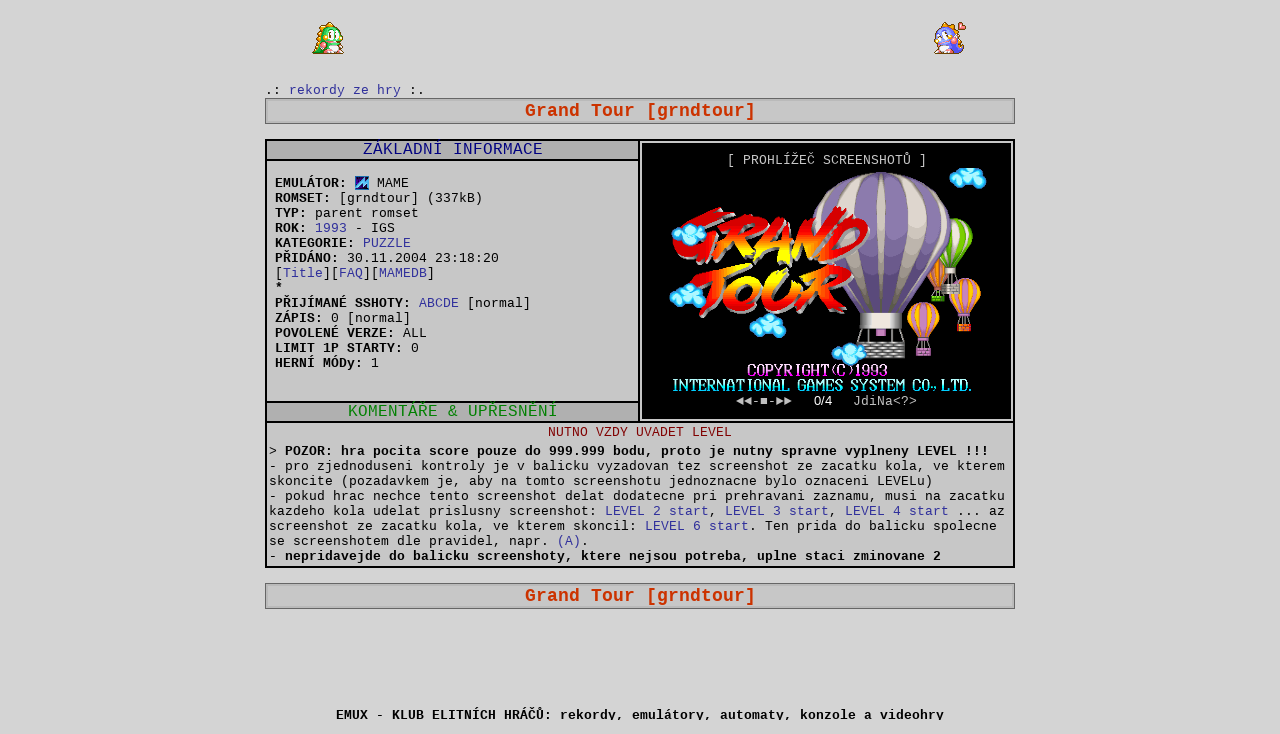

--- FILE ---
content_type: text/html
request_url: http://emux.esero.net/info_o_hre_romset_grndtour,game:Grand_Tour_MAME_emulator,GMode:1,GEMVersion:ALL,GTour:arcade
body_size: 9122
content:


<html>

<head>
<meta http-equiv="Content-Type" content="text/html; charset=windows-1250">
<title>EMUX - VIDEOHRY: Info o hře &quot;Grand Tour&quot;, romset &quot;grndtour&quot;, automat, emulátor, MAME</title>
<meta name="description" content="EMUX - VIDEOHRY: Grand Tour, grndtour, automat, emulátor, MAME">
<meta name="keywords" content="Grand Tour, grndtour, automat, emulátor, MAME">
<meta name="robots" content="index,follow">
<link rel="stylesheet" type="text/css" href="stylesheet.css">
<base target="_self">
  <script>
MAX = 4
MIN = 1
POS = 0
STY = "H"
if (STY == "" || STY == "H") { STY = "dip-title-h-img" } else { STY = "dip-title-v-img" }

function Vpred(x) {
  if ( MAX > 0 )
  {
	POS = POS + x
	if ( POS > MAX ) { POS = MIN }
	document.snimkovac.img1.className = STY
	document.snimkovac.img1.src = "/games/snaps/grndtour/" + POS + ".png"
   }
document.snimkovac.snimek.value = POS + "/" + MAX
}

function Vzad(x) {
  if ( MAX > 0 )
  {
	POS = POS + x
	if ( POS < 1 ) { POS = MAX }
	document.snimkovac.img1.className = STY
	document.snimkovac.img1.src = "/games/snaps/grndtour/" + POS + ".png"
  }
document.snimkovac.snimek.value = POS + "/" + MAX
}

function Validator(theForm)
{

  if (theForm.GRom.value == "")
  {
    alert("Please enter a value for the \"GRom\" field.");
    theForm.GRom.focus();
    return (false);
  }
  
}
  
function Odesli(theForm)
{
retezec = document.snimkovac.snimek.value
 if ( retezec.indexOf("/") == -1 ) 
 { 
 retezec2 = parseInt(retezec,10)
  if ( retezec2 <= MAX && retezec2 > 0 ) 
  {
	POS = retezec2
	document.snimkovac.img1.className = STY
	document.snimkovac.img1.src = "/games/snaps/grndtour/" + POS + ".png"
    document.snimkovac.snimek.value = POS + "/" + MAX
    okjeto = 1
   }
   else
   {
    document.snimkovac.snimek.value = POS + "/" + MAX
   }
 }
return(false);
}

function Ukaz()
{
retezec = document.snimkovac.snimek.value
 if ( retezec.indexOf("/") == -1 ) 
 { 
 retezec2 = parseInt(retezec,10)
  if ( retezec2 <= MAX && retezec2 > 0 ) 
  {
	POS = retezec2
	document.snimkovac.img1.className = STY
	document.snimkovac.img1.src = "/games/snaps/grndtour/" + POS + ".png"
    document.snimkovac.snimek.value = POS + "/" + MAX
    okjeto = 1
   }
   else
   {
    document.snimkovac.snimek.value = POS + "/" + MAX
   }
 }
}

function UkazTo(screen)
{
	document.snimkovac.img1.className = STY
	document.snimkovac.img1.src = "/" + screen
    okjeto = 1
}


function UkazToNa(screen,poloha)
{
	if (poloha == "" || poloha == "H") { NazevStylu = "dip-title-h-img" } else { NazevStylu = "dip-title-v-img" }
	document.snimkovac.img1.className = NazevStylu
	document.snimkovac.img1.src = "/" + screen
    okjeto = 1
}

function Vychozi() {
POS = 0
document.snimkovac.img1.className = STY
document.snimkovac.img1.src = "/games/titles/grndtour.png"
document.snimkovac.snimek.value = 0 + "/" + MAX
}

function Nahraj() {
document.snimkovac.snimek.value = 0 + "/" + MAX
}

function Varovani() {
alert("Nepouzivejte ENTER, dela to nejakou chybu, na osetreni se pracuje!")
}
</script>
</head>
<body class='page-b-body' OnLoad="Nahraj()">
<div class='nadpis-div'>
<table class='nadpis-popis-table' cellspacing=0 cellpadding=0><tr><td align=right><img border='0' src='images/bub01.gif'>&nbsp;</td><td width=480><script type="text/javascript"><!-- google_ad_client = "pub-9972070478951760";google_ad_width = 468;google_ad_height = 60;google_ad_format = "468x60_as";google_ad_type = "text_image";google_ad_channel = "";google_color_border = "FFFFFF";google_color_bg = "D4D4D4";google_color_link = "0000FF";google_color_text = "000000";google_color_url = "008000";//--></script><script type="text/javascript"  src="http://pagead2.googlesyndication.com/pagead/show_ads.js"></script></td><td align=left>&nbsp;<img border='0' src='images/bob01.gif'><a href='http://www.toplist.cz/' target='_top'><img src='http://toplist.cz/dot.asp?id=507831' alt='TOPlist' border='0' width='1' height='1'></a></td></tr></table><br><table class='msg-list-table' cellpadding='0' cellspacing='0'><tr><td class='msg-list-new-td'>.: <A HREF='rekordy_hry_romset_grndtour,game:Grand_Tour_MAME_emulator,GMode:1,GEMVersion:ALL,GTour:arcade'>rekordy ze hry</A> :.</td></tr></table>
<table class='nadpis-table' cellspacing="0" cellpadding="0">
<tr>
<td class='nadpis-td'><h1>&nbsp;<a class='nadpis-table-a' href="rekordy_hry_romset_grndtour,game:Grand_Tour_MAME_emulator,GMode:1,GEMVersion:ALL,GTour:arcade">Grand Tour [grndtour]</a>&nbsp;</h1></td>
</tr>
</table></div><br>
<div class='list-div'>
<table class='dip-table' cellpadding="0" cellspacing="0">
<tr>
<td class='dip-hd-l-td'>ZÁKLADNÍ INFORMACE</td>
<form name=snimkovac onsubmit="return Odesli(this)" method="POST">
  <td class='dip-r-td' rowspan="3">[ PROHLÍŽEČ SCREENSHOTŮ ]</font><br>
<A HREF="javascript:Vychozi()"><IMG class='dip-title-h-img' name="img1" SRC=/games/titles/grndtour.png></A><br><a class="dip-r-sipka-l-a" href="javascript:Vzad(-1)">&#9668;&#9668;-</a><a class="dip-r-a" href="javascript:Vychozi()">&#9632;</a><a class="dip-r-sipka-r-a" href="javascript:Vpred(1)">-&#9658;&#9658;</a><input class='dip-r-input' type=text name=snimek size=6 OnClick="javascript:document.snimkovac.snimek.value=''"><a class="dip-r-goto-a" href="javascript:Ukaz()">JdiNa&lt;?&gt;</a></td></form>
</tr>
<tr>
<td class='dip-info-l-td'><br>
&nbsp;<a class='dip-l-a'>EMULÁTOR:</a> <img alt='emulator' src=images/mame.png> MAME<br>&nbsp;<a class='dip-l-a'>ROMSET:</a> [grndtour] (337kB)<br>
&nbsp;<a class='dip-l-a'>TYP:</a> parent romset<br>

&nbsp;<a class='dip-l-a'>ROK:</a> <A HREF='games-year.asp?year=1993'>1993</A> - IGS<br>
&nbsp;<a class='dip-l-a'>KATEGORIE:</a> <a href="hry_kategorie_PUZZLE">PUZZLE</a><br>
&nbsp;<a class='dip-l-a'>PŘIDÁNO:</a> 30.11.2004 23:18:20 <br>
&nbsp;<a class='dip-l-a'></a>[<a href=javascript:Vychozi()>Title</a>][<A HREF='triky_faq_hry_romset_grndtour'>FAQ</A>][<A HREF='http://www.mamedb.com/game/grndtour.html' target=_new>MAMEDB</A>]<br>
&nbsp;<a class='dip-l-a'>*</a> <br>
&nbsp;<a class='dip-l-a'>PŘIJÍMANÉ SSHOTY:</a> <A HREF=/games/scores/grndtour/>ABCDE</A> [normal]<br>
&nbsp;<a class='dip-l-a'>ZÁPIS:</a> 0 [normal]<br>
&nbsp;<a class='dip-l-a'>POVOLENÉ VERZE:</a> ALL<br>
&nbsp;<a class='dip-l-a'>LIMIT 1P STARTY:</a> 0<br>
&nbsp;<a class='dip-l-a'>HERNÍ MÓDy:</a> 1<br>
<br><br>
</td>
</tr>
<tr>
<td class='dip-hd2-l-td'>KOMENTÁŘE <span lang="en-us">&amp; </span>
UPŘESNĚNÍ</td>
</tr>
</table>
<table class='dip-spr-table' cellpadding='2' cellspacing='0'><tr><td>NUTNO VZDY UVADET LEVEL</td></tr></table><table class='dip-cmt-table' cellpadding='2' cellspacing='0'><tr><td class='dip-cmt-td'>&gt;&nbsp;<b>POZOR: hra pocita score pouze do 999.999 bodu, proto je nutny spravne vyplneny LEVEL !!!</b><BR>- pro zjednoduseni kontroly je v balicku vyzadovan tez screenshot ze zacatku kola, ve kterem skoncite (pozadavkem je, aby na tomto screenshotu jednoznacne bylo oznaceni LEVELu)<BR>- pokud hrac nechce tento screenshot delat dodatecne pri prehravani zaznamu, musi na zacatku kazdeho kola udelat prislusny screenshot: <A HREF=javascript:UkazTo("games/scores/grndtour/level-2-start.png")>LEVEL 2 start</A>, <A HREF=javascript:UkazTo("games/scores/grndtour/level-3-start.png")>LEVEL 3 start</A>, <A HREF=javascript:UkazTo("games/scores/grndtour/level-4-start.png")>LEVEL 4 start</A> ... az screenshot ze zacatku kola, ve kterem skoncil: <A HREF=javascript:UkazTo("games/scores/grndtour/level-6-start.png")>LEVEL 6 start</A>. Ten prida do balicku spolecne se screenshotem dle pravidel, napr. <A HREF=javascript:UkazTo("games/scores/grndtour/level-6-a.png")>(A)</A>.<br><b>- nepridavejde do balicku screenshoty, ktere nejsou potreba, uplne staci zminovane 2</b></td></tr></table>
</div>
<center>

<br><table class='nadpis-table' cellspacing="0" cellpadding="0"><tr><td class='nadpis-td'><a class='nadpis-table-a' href="rekordy_hry_romset_grndtour,game:Grand_Tour_MAME_emulator,GMode:1,GEMVersion:ALL,GTour:arcade">Grand Tour [grndtour]</a></td></tr></table>
<br>
<table class='info-table'><tr><td>
<script type="text/javascript"><!--
google_ad_client = "ca-pub-9972070478951760";
/* 468x60, vytvořeno 2.7.08 */
google_ad_slot = "1863901174";
google_ad_width = 468;
google_ad_height = 60;
//-->
</script>
<script type="text/javascript"
src="http://pagead2.googlesyndication.com/pagead/show_ads.js">
</script>
</td><td>
<script type="text/javascript"><!--
google_ad_client = "pub-9972070478951760";
/* 234x60, vytvořeno 30.7.08 */
google_ad_slot = "0644776401";
google_ad_width = 234;
google_ad_height = 60;
//-->
</script>
<script type="text/javascript"
src="http://pagead2.googlesyndication.com/pagead/show_ads.js">
</script>
</td></tr><table>
<br><table class='info-table'><tr><td><h2><a class='black-a' href=/ target=_top>EMUX - KLUB ELITNÍCH HRÁČŮ: <b>rekordy</b>, <b>emulátory</b>, <b>automaty</b>, <b>konzole</b> a <b>videohry</b></a></h2></td></tr></table>
</center>
</body></html>


--- FILE ---
content_type: text/html; charset=utf-8
request_url: https://www.google.com/recaptcha/api2/aframe
body_size: 267
content:
<!DOCTYPE HTML><html><head><meta http-equiv="content-type" content="text/html; charset=UTF-8"></head><body><script nonce="C84AwadFilIjyDHfnXpQog">/** Anti-fraud and anti-abuse applications only. See google.com/recaptcha */ try{var clients={'sodar':'https://pagead2.googlesyndication.com/pagead/sodar?'};window.addEventListener("message",function(a){try{if(a.source===window.parent){var b=JSON.parse(a.data);var c=clients[b['id']];if(c){var d=document.createElement('img');d.src=c+b['params']+'&rc='+(localStorage.getItem("rc::a")?sessionStorage.getItem("rc::b"):"");window.document.body.appendChild(d);sessionStorage.setItem("rc::e",parseInt(sessionStorage.getItem("rc::e")||0)+1);localStorage.setItem("rc::h",'1768936306648');}}}catch(b){}});window.parent.postMessage("_grecaptcha_ready", "*");}catch(b){}</script></body></html>